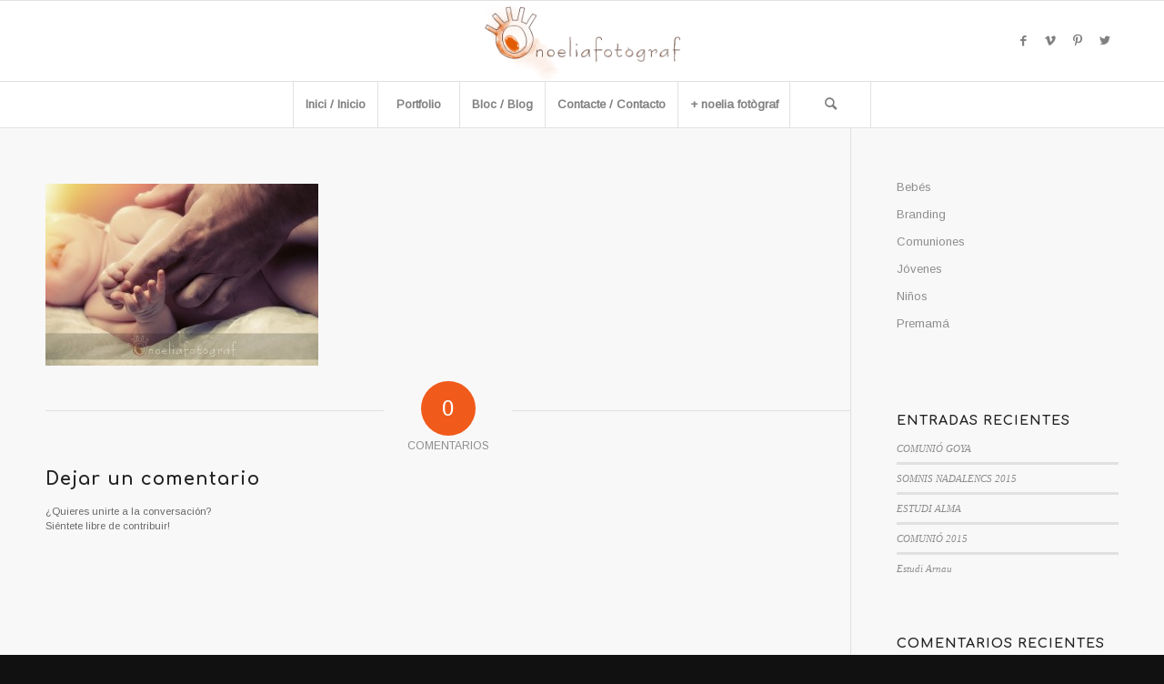

--- FILE ---
content_type: text/html; charset=UTF-8
request_url: http://www.noeliafotograf.com/wp-admin/admin-ajax.php
body_size: 112
content:
{"country_name":false,"cached":0,"userRequestIp":"3.139.235.11"}

--- FILE ---
content_type: text/plain
request_url: https://www.google-analytics.com/j/collect?v=1&_v=j102&a=1139545498&t=pageview&_s=1&dl=http%3A%2F%2Fwww.noeliafotograf.com%2Fportfolio%2Fbebes%2Fbebes_16%2F&ul=en-us%40posix&dt=bebes_16%20-%20noelia%20fot%C3%B2graf&sr=1280x720&vp=1280x720&_u=IEBAAEABAAAAACAAI~&jid=572625460&gjid=948664754&cid=2102376241.1769108185&tid=UA-59742486-1&_gid=1945961266.1769108185&_r=1&_slc=1&z=1177853120
body_size: -287
content:
2,cG-9VHFNLQNS1